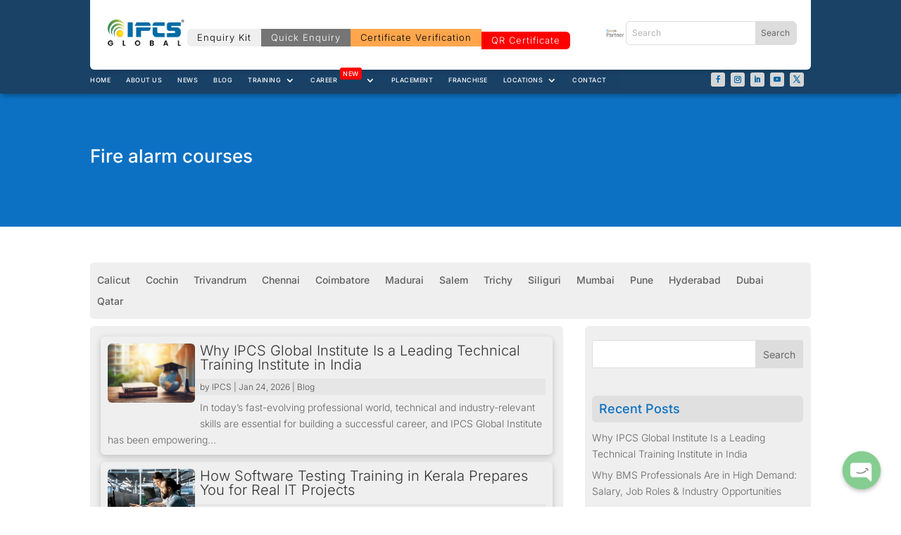

--- FILE ---
content_type: text/css
request_url: https://ipcsglobal.com/wp-content/themes/Divi_Child/style.css?ver=4.27.4
body_size: 560
content:
/*
Theme Name: Divi Child Theme
Theme URI: https://divireadythemes.com/
Description: Divi Child Theme
Author: Divi Ready Themes
Author URI: https://divireadythemes.com/
Template: Divi
Version: Updated for Divi 3+
*/

/*------------------------------------------------*/
/*-------------------[Wp Forms]--------------------*/
.et_pb_contact_form{
	margin-left:0px!important;
	width:100%!important;
}
.footer-form input,  textarea {
	border-radius:3px;
	border:none;
	padding:20px;
	color:#474747;
	background-color:#efefef;
}
/*------------------------------------------------*/
.dl-blog-module1 .et_pb_ajax_pagination_container {
    display: grid;
    grid-gap: 20px;
    grid-template-columns: repeat(4, 1fr);
}
.dl-blog-module1 .et_pb_post {
    background-color:#ffffff;
    border-radius:6px;
    margin-bottom:5px;
}
.dl-blog-module1 .entry-featured-image-url{
    margin-bottom:0px;
}
.gravity-theme input{
	background-color:#efefef;
	border-radius:6px;
}
.gfield_select {
	border-radius:6px;
}
.gform_page_footer input {
    margin-bottom: 8px;
    border: none;
    padding: 5px 10px;
    border: 1px solid white;
}

@media (max-width:980px) {
	.dl-blog-module1 .et_pb_ajax_pagination_container {
		grid-template-columns: repeat(3, 1fr);
	}
	.dl-blog-module1 .et_pb_ajax_pagination_container>div {
		grid-column: span 3;
	}
/*test*/
}


@media (max-width:600px) {
	.dl-blog-module1 .et_pb_ajax_pagination_container {
		grid-template-columns: repeat(2, 1fr);
	}
	.dl-blog-module1 .et_pb_ajax_pagination_container>div {
		grid-column: span 2;
	}
/**/
	
}

@media (max-width:460px) {
	.dl-blog-module1 .et_pb_ajax_pagination_container {
		grid-template-columns: repeat(1, 1fr);
	}
	.dl-blog-module1 .et_pb_ajax_pagination_container>div {
		grid-column: span 1;
	}
}
@media (min-width: 767px) {


}
/*------------------------------------------------*/
/*-------------------[Gravity Form]--------------------*/
.gform_footer input  {
	padding:10px 25px!important;
	border: 1px solid #9c9c9c;
}
/*------------------------------------------------*/



/*------------------------------------------------*/
/*-----------------[HEADER-MENU]------------------*/
/*------------------------------------------------*/


/*------------------------------------------------*/
/*------------------[HOMEPAGE]--------------------*/
/*------------------------------------------------*/


/*------------------------------------------------*/
/*------------------[SUBPAGES]--------------------*/
/*------------------------------------------------*/


/*------------------------------------------------*/
/*-------------------[Footer]---------------------*/
/*------------------------------------------------*/


/*------------------------------------------------*/
/*--------------------[RWD]-----------------------*/
/*------------------------------------------------*/


/*------------------------------------------------*/
/*------------------------------------------------*/
/*------------------------------------------------*/
/*--[ADD TUTORIAL CUSTOMIZATION BELOW THIS LINE]--*/
/*------------------------------------------------*/
/*------------------------------------------------*/
/*------------------------------------------------*/



--- FILE ---
content_type: text/css
request_url: https://ipcsglobal.com/wp-content/et-cache/220818/et-core-unified-cpt-deferred-220818.min.css?ver=1769146751
body_size: 629
content:
.et_pb_section_0_tb_body.et_pb_section{background-color:#0C71C3!important}.et_pb_text_0_tb_body h2{color:#FFFFFF!important}.et_pb_row_1_tb_body{background-color:#efefef;border-radius:6px 6px 6px 6px}.et_pb_row_1_tb_body.et_pb_row{padding-top:10px!important;padding-right:10px!important;padding-bottom:10px!important;padding-left:10px!important;padding-top:10px;padding-right:10px;padding-bottom:10px;padding-left:10px}.et_pb_row_1_tb_body,body #page-container .et-db #et-boc .et-l .et_pb_row_1_tb_body.et_pb_row,body.et_pb_pagebuilder_layout.single #page-container #et-boc .et-l .et_pb_row_1_tb_body.et_pb_row,body.et_pb_pagebuilder_layout.single.et_full_width_page #page-container #et-boc .et-l .et_pb_row_1_tb_body.et_pb_row,.et_pb_row_2_tb_body,body #page-container .et-db #et-boc .et-l .et_pb_row_2_tb_body.et_pb_row,body.et_pb_pagebuilder_layout.single #page-container #et-boc .et-l .et_pb_row_2_tb_body.et_pb_row,body.et_pb_pagebuilder_layout.single.et_full_width_page #page-container #et-boc .et-l .et_pb_row_2_tb_body.et_pb_row{max-width:1140px}.et_pb_menu_0_tb_body.et_pb_menu .nav li ul,.et_pb_menu_0_tb_body.et_pb_menu .et_mobile_menu,.et_pb_menu_0_tb_body.et_pb_menu .et_mobile_menu ul{background-color:#ffffff!important}.et_pb_menu_0_tb_body .et_pb_menu_inner_container>.et_pb_menu__logo-wrap,.et_pb_menu_0_tb_body .et_pb_menu__logo-slot{width:auto;max-width:100%}.et_pb_menu_0_tb_body .et_pb_menu_inner_container>.et_pb_menu__logo-wrap .et_pb_menu__logo img,.et_pb_menu_0_tb_body .et_pb_menu__logo-slot .et_pb_menu__logo-wrap img{height:auto;max-height:none}.et_pb_menu_0_tb_body .mobile_nav .mobile_menu_bar:before,.et_pb_menu_0_tb_body .et_pb_menu__icon.et_pb_menu__search-button,.et_pb_menu_0_tb_body .et_pb_menu__icon.et_pb_menu__close-search-button,.et_pb_menu_0_tb_body .et_pb_menu__icon.et_pb_menu__cart-button{color:#7EBEC5}.et_pb_row_2_tb_body.et_pb_row{padding-top:10px!important;padding-bottom:10px!important;padding-top:10px;padding-bottom:10px}.et_pb_blog_0_tb_body .et_pb_post .entry-title a,.et_pb_blog_0_tb_body .not-found-title{font-weight:300!important}.et_pb_blog_0_tb_body .et_pb_post .entry-title,.et_pb_blog_0_tb_body .not-found-title{font-size:20px!important}.et_pb_blog_0_tb_body .et_pb_post .post-content,.et_pb_blog_0_tb_body.et_pb_bg_layout_light .et_pb_post .post-content p,.et_pb_blog_0_tb_body.et_pb_bg_layout_dark .et_pb_post .post-content p,.et_pb_sidebar_0_tb_body.et_pb_widget_area,.et_pb_sidebar_0_tb_body.et_pb_widget_area li,.et_pb_sidebar_0_tb_body.et_pb_widget_area li:before,.et_pb_sidebar_0_tb_body.et_pb_widget_area a{font-weight:300}.et_pb_blog_0_tb_body .et_pb_post .post-meta,.et_pb_blog_0_tb_body .et_pb_post .post-meta a,#left-area .et_pb_blog_0_tb_body .et_pb_post .post-meta,#left-area .et_pb_blog_0_tb_body .et_pb_post .post-meta a{font-weight:300;font-size:12px;color:#515151!important}.et_pb_blog_0_tb_body .et_pb_post .entry-featured-image-url,.et_pb_blog_0_tb_body .et_pb_post .et_pb_slides,.et_pb_blog_0_tb_body .et_pb_post .et_pb_video_overlay{border-radius:6px 6px 6px 6px;overflow:hidden}.et_pb_blog_0_tb_body .post-meta{background-color:rgb(230,230,230);padding-left:10px}.et_pb_sidebar_0_tb_body.et_pb_widget_area h3:first-of-type,.et_pb_sidebar_0_tb_body.et_pb_widget_area h4:first-of-type,.et_pb_sidebar_0_tb_body.et_pb_widget_area h5:first-of-type,.et_pb_sidebar_0_tb_body.et_pb_widget_area h6:first-of-type,.et_pb_sidebar_0_tb_body.et_pb_widget_area h2:first-of-type,.et_pb_sidebar_0_tb_body.et_pb_widget_area h1:first-of-type,.et_pb_sidebar_0_tb_body.et_pb_widget_area .widget-title,.et_pb_sidebar_0_tb_body.et_pb_widget_area .widgettitle{color:#0C71C3!important}.et_pb_sidebar_0_tb_body.et_pb_widget_area{border-color:RGBA(255,255,255,0)}.et_pb_sidebar_0_tb_body{padding-top:20px;padding-right:10px;padding-bottom:10px;padding-left:10px}.et_pb_sidebar_0_tb_body.et_pb_widget_area h4.widgettitle{margin:10px 0px 10px 0px;background-color:rgb(224,224,224);padding:10px;border-radius:6px}.et_pb_column_2_tb_body{background-color:#efefef;border-radius:6px 6px 6px 6px;overflow:hidden;padding-top:5px;padding-right:5px;padding-bottom:5px;padding-left:5px}.et_pb_column_3_tb_body{background-color:#efefef;border-radius:6px 6px 6px 6px;overflow:hidden}@media only screen and (max-width:980px){.et_pb_sidebar_0_tb_body.et_pb_widget_area{border-right-color:RGBA(255,255,255,0)}}@media only screen and (max-width:767px){.et_pb_sidebar_0_tb_body.et_pb_widget_area{border-right-color:RGBA(255,255,255,0)}}